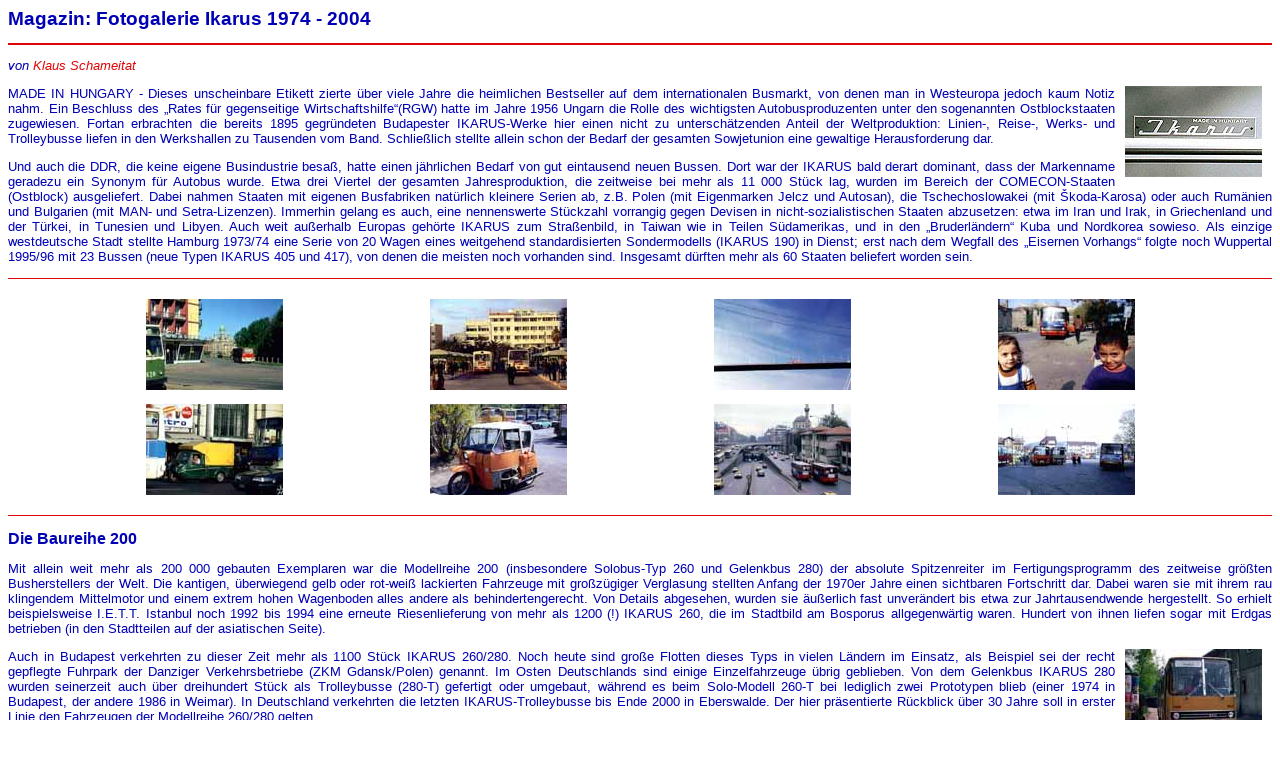

--- FILE ---
content_type: text/html
request_url: http://www.stadtbus2.de/magazin/ikarus/m_reise_ikarus.htm
body_size: 5246
content:
<html>

<head>
<link rel="STYLESHEET" type="text/css" href="style.css">
<title>| stadtbus.de | Magazin | Unterwegs | Fotogalerie Ikarus |</title>
</head>

<body>

<h1 align="left"><a name="oben"></a>Magazin: Fotogalerie Ikarus 1974 - 2004</h1>

<hr size="2" color="E10505">

<p><i>von <a href="mailto:k.schameitat@web.de">Klaus Schameitat</a></i></p>

<p align="justify">
<a href="m_reise_ikarus-a.htm"><img src="m_reise_ikarus-a-k.jpg" border="0" width=137 height=91 align="right" hspace="10" alt="zum Vergr��ern bitte klicken"></a>
MADE IN HUNGARY - Dieses unscheinbare Etikett zierte �ber viele Jahre die heimlichen Bestseller auf dem internationalen Busmarkt, von denen man in Westeuropa jedoch kaum Notiz nahm. Ein Beschluss des �Rates f�r gegenseitige Wirtschaftshilfe�(RGW) hatte im Jahre 1956 Ungarn die Rolle des wichtigsten Autobusproduzenten unter den sogenannten Ostblockstaaten zugewiesen. Fortan erbrachten die bereits 1895 gegr�ndeten Budapester IKARUS-Werke hier einen nicht zu untersch�tzenden Anteil der Weltproduktion: Linien-, Reise-, Werks- und Trolleybusse liefen in den Werkshallen zu Tausenden vom Band. Schlie�lich stellte allein schon der Bedarf der gesamten Sowjetunion eine gewaltige Herausforderung dar.
</p><p align="justify">
Und auch die DDR, die keine eigene Busindustrie besa�, hatte einen j�hrlichen Bedarf von gut eintausend neuen Bussen. Dort war der IKARUS bald derart dominant, dass der Markenname geradezu ein Synonym f�r Autobus wurde. Etwa drei Viertel der gesamten Jahresproduktion, die zeitweise bei mehr als 11 000 St�ck lag, wurden im Bereich der COMECON-Staaten (Ostblock) ausgeliefert. Dabei nahmen Staaten mit eigenen Busfabriken nat�rlich kleinere Serien ab, z.B. Polen (mit Eigenmarken Jelcz und Autosan), die Tschechoslowakei (mit �koda-Karosa) oder auch Rum�nien und Bulgarien (mit MAN- und Setra-Lizenzen). Immerhin gelang es auch, eine nennenswerte St�ckzahl vorrangig gegen Devisen in nicht-sozialistischen Staaten abzusetzen: etwa im Iran und Irak, in Griechenland und der T�rkei, in Tunesien und Libyen. Auch weit au�erhalb Europas geh�rte IKARUS zum Stra�enbild, in Taiwan wie in Teilen S�damerikas, und in den �Bruderl�ndern� Kuba und Nordkorea sowieso. Als einzige westdeutsche Stadt stellte Hamburg 1973/74 eine Serie von 20 Wagen eines weitgehend standardisierten Sondermodells (IKARUS 190) in Dienst; erst nach dem Wegfall des �Eisernen Vorhangs� folgte noch Wuppertal 1995/96 mit 23 Bussen (neue Typen IKARUS 405 und 417), von denen die meisten noch vorhanden sind. Insgesamt d�rften mehr als 60 Staaten beliefert worden sein.  
</p>

<hr size="1" color="E10505"><a name="einleitung"></a>
<p><table align="center" width="90%" border="0" cellpadding="3" cellspacing="0">
<tr height="105"><td width="25%" align=center><a href="m_reise_ikarus-b.htm"><img src="m_reise_ikarus-b-k.jpg" width="137" height="91" border="0"></a></td>
<td width="25%" align=center><a href="m_reise_ikarus-c.htm"><img src="m_reise_ikarus-c-k.jpg" width="137" height="91" border="0"></a></td>
<td width="25%" align=center><a href="m_reise_ikarus-d.htm"><img src="m_reise_ikarus-d-k.jpg" width="137" height="91" border="0"></a></td>
<td width="25%" align=center><a href="m_reise_ikarus-e.htm"><img src="m_reise_ikarus-e-k.jpg" width="137" height="91" border="0"></a></td></tr>
</table><table align="center" width="90%" border="0" cellpadding="3" cellspacing="0">
<tr height="105"><td width="25%" align=center><a href="m_reise_ikarus-f.htm"><img src="m_reise_ikarus-f-k.jpg" width="137" height="91" border="0"></a></td>
<td width="25%" align=center><a href="m_reise_ikarus-g.htm"><img src="m_reise_ikarus-g-k.jpg" width="137" height="91" border="0"></a></td>
<td width="25%" align=center><a href="m_reise_ikarus-h.htm"><img src="m_reise_ikarus-h-k.jpg" width="137" height="91" border="0"></a></td>
<td width="25%" align=center><a href="m_reise_ikarus-j.htm"><img src="m_reise_ikarus-j-k.jpg" width="137" height="91" border="0"></a></td></tr>
</table></p>
<hr size="1" color="E10505">

<h2>Die Baureihe 200</h2>
<p align="justify">
Mit allein weit mehr als 200 000 gebauten Exemplaren war die Modellreihe 200 (insbesondere Solobus-Typ 260 und Gelenkbus 280) der absolute Spitzenreiter im Fertigungsprogramm des zeitweise gr��ten Busherstellers der Welt. Die kantigen, �berwiegend gelb oder rot-wei� lackierten Fahrzeuge mit gro�z�giger Verglasung stellten Anfang der 1970er Jahre einen sichtbaren Fortschritt dar. Dabei waren sie mit ihrem rau klingendem Mittelmotor und einem extrem hohen Wagenboden alles andere als behindertengerecht. Von Details abgesehen, wurden sie �u�erlich fast unver�ndert bis etwa zur Jahrtausendwende hergestellt. So erhielt beispielsweise I.E.T.T. Istanbul noch 1992 bis 1994 eine erneute Riesenlieferung von mehr als 1200 (!) IKARUS 260, die im Stadtbild am Bosporus allgegenw�rtig waren. Hundert von ihnen liefen sogar mit Erdgas betrieben (in den Stadtteilen auf der asiatischen Seite).
</p><p align="justify"><a name="200-1"></a>
<a href="m_reise_ikarus-01.htm"><img src="m_reise_ikarus-01-k.jpg" border="0" width=137 height=91 align="right" hspace="10" alt="zum Vergr��ern bitte klicken"></a>
Auch in Budapest verkehrten zu dieser Zeit mehr als 1100 St�ck IKARUS 260/280. Noch heute sind gro�e Flotten dieses Typs in vielen L�ndern im Einsatz, als Beispiel sei der recht gepflegte Fuhrpark der Danziger Verkehrsbetriebe (ZKM Gdansk/Polen) genannt. Im Osten Deutschlands sind einige Einzelfahrzeuge �brig geblieben. Von dem Gelenkbus IKARUS 280 wurden seinerzeit auch �ber dreihundert St�ck als Trolleybusse (280-T) gefertigt oder umgebaut, w�hrend es beim Solo-Modell 260-T bei lediglich zwei Prototypen blieb (einer 1974 in Budapest, der andere 1986 in Weimar). In Deutschland verkehrten die letzten IKARUS-Trolleybusse bis Ende 2000 in Eberswalde. Der hier pr�sentierte R�ckblick �ber 30 Jahre soll in erster Linie den Fahrzeugen der Modellreihe 260/280 gelten. 
</p>

<hr size="1" color="E10505">
<p><table align="center" width="90%" border="0" cellpadding="3" cellspacing="0">
<tr height="105"><td width="20%" align=center><a href="m_reise_ikarus-02.htm"><img src="m_reise_ikarus-02-k.jpg" width="137" height="91" border="0"></a></td>
<td width="20%" align=center><a href="m_reise_ikarus-03.htm"><img src="m_reise_ikarus-03-k.jpg" width="137" height="91" border="0"></a></td>
<td width="20%" align=center><a href="m_reise_ikarus-04.htm"><img src="m_reise_ikarus-04-k.jpg" width="137" height="91" border="0"></a></td>
<td width="20%" align=center><a href="m_reise_ikarus-05.htm"><img src="m_reise_ikarus-05-k.jpg" width="137" height="91" border="0"></a></td>
<td width="20%" align=center><a href="m_reise_ikarus-06.htm"><img src="m_reise_ikarus-06-k.jpg" width="137" height="91" border="0"></a></td></tr>
</table><table align="center" width="90%" border="0" cellpadding="3" cellspacing="0">
<tr height="105"><td width="20%" align=center><a href="m_reise_ikarus-07.htm"><img src="m_reise_ikarus-07-k.jpg" width="137" height="91" border="0"></a></td>
<td width="20%" align=center><a href="m_reise_ikarus-08.htm"><img src="m_reise_ikarus-08-k.jpg" width="137" height="91" border="0"></a></td>
<td width="20%" align=center><a href="m_reise_ikarus-09.htm"><img src="m_reise_ikarus-09-k.jpg" width="137" height="91" border="0"></a></td>
<td width="20%" align=center><a href="m_reise_ikarus-10.htm"><img src="m_reise_ikarus-10-k.jpg" width="137" height="91" border="0"></a></td>
<td width="20%" align=center><a href="m_reise_ikarus-11.htm"><img src="m_reise_ikarus-11-k.jpg" width="137" height="91" border="0"></a></td></tr>
</table><table align="center" width="90%" border="0" cellpadding="3" cellspacing="0">
<tr height="105"><td width="20%" align=center><a href="m_reise_ikarus-12.htm"><img src="m_reise_ikarus-12-k.jpg" width="137" height="91" border="0"></a></td>
<td width="20%" align=center><a href="m_reise_ikarus-13.htm"><img src="m_reise_ikarus-13-k.jpg" width="137" height="91" border="0"></a></td>
<td width="20%" align=center><a href="m_reise_ikarus-14.htm"><img src="m_reise_ikarus-14-k.jpg" width="137" height="91" border="0"></a></td>
<td width="20%" align=center><a href="m_reise_ikarus-15.htm"><img src="m_reise_ikarus-15-k.jpg" width="137" height="91" border="0"></a></td>
<td width="20%" align=center><a href="m_reise_ikarus-16.htm"><img src="m_reise_ikarus-16-k.jpg" width="137" height="91" border="0"></a></td></tr>
</table><a name="200-2"></a><table align="center" width="90%" border="0" cellpadding="3" cellspacing="0">
<tr height="105"><td width="20%" align=center><a href="m_reise_ikarus-17.htm"><img src="m_reise_ikarus-17-k.jpg" width="137" height="91" border="0"></a></td>
<td width="20%" align=center><a href="m_reise_ikarus-18.htm"><img src="m_reise_ikarus-18-k.jpg" width="137" height="91" border="0"></a></td>
<td width="20%" align=center><a href="m_reise_ikarus-19.htm"><img src="m_reise_ikarus-19-k.jpg" width="137" height="91" border="0"></a></td>
<td width="20%" align=center><a href="m_reise_ikarus-20.htm"><img src="m_reise_ikarus-20-k.jpg" width="137" height="91" border="0"></a></td>
<td width="20%" align=center><a href="m_reise_ikarus-21.htm"><img src="m_reise_ikarus-21-k.jpg" width="137" height="91" border="0"></a></td></tr>
</table><table align="center" width="90%" border="0" cellpadding="3" cellspacing="0">
<tr height="105"><td width="20%" align=center><a href="m_reise_ikarus-22.htm"><img src="m_reise_ikarus-22-k.jpg" width="137" height="91" border="0"></a></td>
<td width="20%" align=center><a href="m_reise_ikarus-23.htm"><img src="m_reise_ikarus-23-k.jpg" width="137" height="91" border="0"></a></td>
<td width="20%" align=center><a href="m_reise_ikarus-24.htm"><img src="m_reise_ikarus-24-k.jpg" width="137" height="91" border="0"></a></td>
<td width="20%" align=center><a href="m_reise_ikarus-25.htm"><img src="m_reise_ikarus-25-k.jpg" width="137" height="91" border="0"></a></td>
<td width="20%" align=center><a href="m_reise_ikarus-26.htm"><img src="m_reise_ikarus-26-k.jpg" width="137" height="91" border="0"></a></td></tr>
</table><table align="center" width="90%" border="0" cellpadding="3" cellspacing="0">
<tr height="105"><td width="20%" align=center><a href="m_reise_ikarus-27.htm"><img src="m_reise_ikarus-27-k.jpg" width="137" height="91" border="0"></a></td>
<td width="20%" align=center><a href="m_reise_ikarus-28.htm"><img src="m_reise_ikarus-28-k.jpg" width="137" height="91" border="0"></a></td>
<td width="20%" align=center><a href="m_reise_ikarus-29.htm"><img src="m_reise_ikarus-29-k.jpg" width="137" height="91" border="0"></a></td>
<td width="20%" align=center><a href="m_reise_ikarus-30.htm"><img src="m_reise_ikarus-30-k.jpg" width="137" height="91" border="0"></a></td>
<td width="20%" align=center><a href="m_reise_ikarus-31.htm"><img src="m_reise_ikarus-31-k.jpg" width="137" height="91" border="0"></a></td></tr>
</table></p>

<hr size="1" color="E10505">

<h2>�ltere Modelle</h2>
<p align="justify">
In den 1970er Jahren, als das Reisen in osteurop�ische Staaten einfacher geworden war, begegnete man noch �berall einem geradezu abenteuerlich gestylten IKARUS-Modell (IKARUS 66) mit markanter �Heckflosse�: Wie in einem �berdimensionierten Lamellenschrank sa� dabei der Motor am Fahrzeugheck. Diese bombastischen 50er-Jahre-Fahrzeuge t�uschten beim Betrachter gro�e Motorleistung vor, insbesondere waren sie sehr laut und schwerf�llig. Nach 1960 tauchte dann ein ausgesprochen elegantes Nachfolgemodell mit Unterflurmotor auf (IKARUS 556) und einige Jahre sp�ter ein davon abgeleiteter erster 16,5 Meter-Gelenkbus (IKARUS 180). Beide sollen sich im Alltagsbetrieb nicht besonders bew�hrt haben. So kam es zur baldigen Weiterentwicklung in Form der oben dargestellten Modellreihe 200.
</p>

<hr size="1" color="E10505"><a name="alt"></a>
<p><table align="center" width="90%" border="0" cellpadding="3" cellspacing="0">
<tr height="105"><td width="25%" align=center><a href="m_reise_ikarus-41.htm"><img src="m_reise_ikarus-41-k.jpg" width="137" height="91" border="0"></a></td>
<td width="25%" align=center><a href="m_reise_ikarus-42.htm"><img src="m_reise_ikarus-42-k.jpg" width="137" height="91" border="0"></a></td>
<td width="25%" align=center><a href="m_reise_ikarus-43.htm"><img src="m_reise_ikarus-43-k.jpg" width="137" height="91" border="0"></a></td>
<td width="25%" align=center><a href="m_reise_ikarus-44.htm"><img src="m_reise_ikarus-44-k.jpg" width="137" height="91" border="0"></a></td></tr>
</table><table align="center" width="90%" border="0" cellpadding="3" cellspacing="0">
<tr height="105"><td width="25%" align=center><a href="m_reise_ikarus-45.htm"><img src="m_reise_ikarus-45-k.jpg" width="137" height="91" border="0"></a></td>
<td width="25%" align=center><a href="m_reise_ikarus-46.htm"><img src="m_reise_ikarus-46-k.jpg" width="137" height="91" border="0"></a></td>
<td width="25%" align=center><a href="m_reise_ikarus-47.htm"><img src="m_reise_ikarus-47-k.jpg" width="137" height="91" border="0"></a></td>
<td width="25%" align=center><a href="m_reise_ikarus-48.htm"><img src="m_reise_ikarus-48-k.jpg" width="137" height="91" border="0"></a></td></tr>
</table></p>
<hr size="1" color="E10505">

<h2>Neuere Modelle</h2>
<p align="justify">
Trotz neuerer Modelle der zeitgem��en 400er-Reihe, die seit dem Jahre 1986 auftauchten, ist es seit dem Ende des Sozialismus still geworden um die einstige Weltfirma. Die Umstrukturierung fiel schwer. Die Integration in den Irisbus-Verbund zehrt wohl an der Identit�t der Marke. Au�erhalb des Heimatmarktes Ungarn sieht man nur selten einen IKARUS der letzten Produktionslinie. Und die weit verbreiteten Typen 260 und 280 (siehe oben) werden allm�hlich ausrangiert. Russland und die Ukraine als einstige Gro�abnehmer besinnen sich auf ihre eigenen Industrien (z.B. LiAZ, LAZ, MAZ). Ehemalige Ostblockstaaten steigen auf Westfabrikate um, die teils im eigenen Land montiert werden (z.B. MAN in Polen, Scania in Estland). Aus der Kooperation mit Neoplan ist sogar der neue Star unter den Ostfabrikaten (Solaris aus Polen) hervorgegangen, w�hrend im IKARUS-Land Ungarn inzwischen mehr und mehr MAN anzutreffen sind. Auch die Anstrengungen der IKARUS-Werke im Sektor Trolleybus scheinen durch den pl�tzlichen Erfolg der Trollino-Modelle von Solaris letztlich recht erfolglos zu bleiben: Von den knapp 150 bislang hergestellten Solo-Obussen der Modellreihe 400 (Typen 412-T und 415-T) wurden zwar 110 nach Bukarest und 6 nach Tallinn exportiert. Die wenigen Gelenk-Obusse des Typs 435-T verblieben jedoch allesamt in Budapest. 
</p>

<hr size="1" color="E10505"><a name="neu"></a>
<p><table align="center" width="90%" border="0" cellpadding="3" cellspacing="0">
<tr height="105"><td width="25%" align=center><a href="m_reise_ikarus-51.htm"><img src="m_reise_ikarus-51-k.jpg" width="137" height="91" border="0"></a></td>
<td width="25%" align=center><a href="m_reise_ikarus-52.htm"><img src="m_reise_ikarus-52-k.jpg" width="137" height="91" border="0"></a></td>
<td width="25%" align=center><a href="m_reise_ikarus-53.htm"><img src="m_reise_ikarus-53-k.jpg" width="137" height="91" border="0"></a></td>
<td width="25%" align=center><a href="m_reise_ikarus-54.htm"><img src="m_reise_ikarus-54-k.jpg" width="137" height="91" border="0"></a></td></tr>
</table></p>
<hr size="1" color="E10505">

<h2>Ein Namensvetter</h2>
<p align="justify">
Nicht alles, was unter dem Namen IKARUS f�hrt, stammt aus dem ber�hmten ungarischen Werk in Budapest-M�ty�sf�ld oder dem Zweigwerk in Sz�kesfeh�rv�r. Im jugoslawischen Industrieort Zemun n�rdlich von Belgrad (heute Serbien-Montenegro) liefen Busse unter zuf�llig gleichem Namen vom Band. Ihr Aussehen unterscheidet sich aber wesentlich vom ungarischen Fabrikat: Es handelt sich hierbei teils um �ltere MAN- und teils um polnische Jelcz-Lizenzen, die auch in geringem Umfang exportiert wurden. Auf der asiatischen Seite von Istanbul verkehrten sowohl ungarische als auch 25 jugoslawische IKARUS nebeneinander. Eine dominierende Stellung auf dem gesamt-jugoslawischen Markt besa� IKARUS-(YU) nicht. Vor allem im Norden, dem heutigen Slowenien, spielte TAM in Maribor schon fr�her eine gro�e Rolle mit teilweise standardisierten Bussen nach MAN- und Magirus-Vorbildern.  
</p>

<hr size="1" color="E10505"><a name="namensvetter"></a>
<p><table align="center" width="90%" border="0" cellpadding="3" cellspacing="0">
<tr height="105"><td width="25%" align=center><a href="m_reise_ikarus-61.htm"><img src="m_reise_ikarus-61-k.jpg" width="137" height="91" border="0"></a></td>
<td width="25%" align=center><a href="m_reise_ikarus-62.htm"><img src="m_reise_ikarus-62-k.jpg" width="137" height="91" border="0"></a></td>
<td width="25%" align=center><a href="m_reise_ikarus-63.htm"><img src="m_reise_ikarus-63-k.jpg" width="137" height="91" border="0"></a></td>
<td width="25%" align=center><a href="m_reise_ikarus-64.htm"><img src="m_reise_ikarus-64-k.jpg" width="137" height="91" border="0"></a></td></tr>
</table><table align="center" width="90%" border="0" cellpadding="3" cellspacing="0">
<tr height="105"><td width="25%" align=center><a href="m_reise_ikarus-65.htm"><img src="m_reise_ikarus-65-k.jpg" width="137" height="91" border="0"></a></td>
<td width="25%" align=center><a href="m_reise_ikarus-66.htm"><img src="m_reise_ikarus-66-k.jpg" width="137" height="91" border="0"></a></td>
<td width="25%" align=center><a href="m_reise_ikarus-67.htm"><img src="m_reise_ikarus-67-k.jpg" width="137" height="91" border="0"></a></td>
<td width="25%" align=center><a href="m_reise_ikarus-68.htm"><img src="m_reise_ikarus-68-k.jpg" width="137" height="91" border="0"></a></td></tr>
</table></p>
<hr size="1" color="E10505">

<p align="justify">
Alle abgebildeten Fotos wurden von Klaus Schameitat zwischen 1974 und 2004 in der DDR, Russland, Estland, Litauen, Polen, Ungarn, Jugoslawien, Griechenland, der T�rkei und Tunesien aufgenommen. Einige �ltere Dia-Vorlagen zeigen leider verblasste Farben.
</p>

<hr size="2" color="E10505">

<p align="center">| <a href="http://www.stadtbus.de/wir" target="_top">Wir &uuml;ber uns</a> | <a href="#oben">Seitenanfang</a> | <a href="http://www.stadtbus2.de/kontaktformular.htm">Mail an stadtbus.de</a> |</p>
<p align="center"><img src="logo.gif" width="152" height="36"><br><small><font FACE="Arial">&copy; 2005</font></small></p>
</body>
</html>


--- FILE ---
content_type: text/css
request_url: http://www.stadtbus2.de/magazin/ikarus/style.css
body_size: 835
content:
body {background-color:#FFFFFF}

p {font-family: Arial, Helvetica; font-size: 10pt; COLOR:#0000B5}
li {font-family: Arial, Helvetica; font-size: 10pt; COLOR:#0000B5}

h1 {font-family: Arial, Helvetica; font-size: 14pt; COLOR:#0000B5}
h2 {font-family: Arial, Helvetica; font-size: 12pt; COLOR:#0000B5}
h3 {font-family: Arial, Helvetica; font-size: 12pt; COLOR:#0000B5; margin-top:-12pt; margin-bottom:-12pt}
h4 {font-family: Arial, Helvetica; font-size: 10pt; COLOR:#0000B5; margin-top:-12pt}

td {font-family: Arial, Helvetica; font-size: 10pt; COLOR:#0000B5}
td.listen {font-family: Arial, Helvetica; font-size: 8pt; COLOR:#0000B5}

A {COLOR:#E10505; text-decoration:none}
A.weiss {COLOR:#FFFFFF; text-decoration:none}
A:hover {COLOR:#0000B5; text-decoration:none}
A:hover.weiss {COLOR:#E10505; text-decoration:none}
